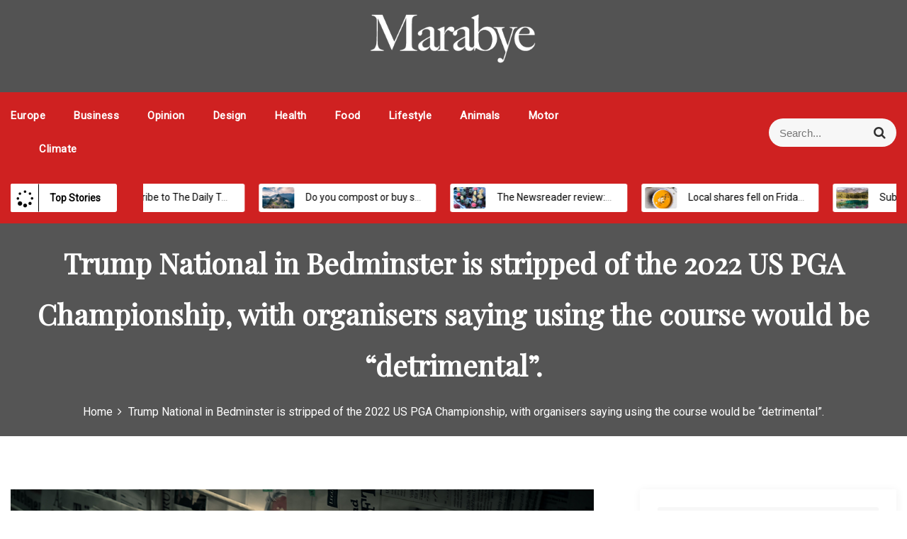

--- FILE ---
content_type: text/html; charset=UTF-8
request_url: https://www.marabye.com/12/1091/
body_size: 11911
content:
<!DOCTYPE html>
<html lang="en-US">
<head>
 	<meta charset="UTF-8">
 	<meta name="viewport" content="width=device-width, initial-scale=1">
	<link rel="profile" href="https://gmpg.org/xfn/11">
 	<title>Trump National in Bedminster is stripped of the 2022 US PGA Championship, with organisers saying using the course would be &#8220;detrimental&#8221;.</title>
<meta name='robots' content='max-image-preview:large' />
<link rel='dns-prefetch' href='//fonts.googleapis.com' />
<link rel="alternate" type="application/rss+xml" title=" &raquo; Feed" href="https://www.marabye.com/feed/" />
<link rel="alternate" type="application/rss+xml" title=" &raquo; Comments Feed" href="https://www.marabye.com/comments/feed/" />
<script type="text/javascript">
window._wpemojiSettings = {"baseUrl":"https:\/\/s.w.org\/images\/core\/emoji\/14.0.0\/72x72\/","ext":".png","svgUrl":"https:\/\/s.w.org\/images\/core\/emoji\/14.0.0\/svg\/","svgExt":".svg","source":{"concatemoji":"https:\/\/www.marabye.com\/wp-includes\/js\/wp-emoji-release.min.js?ver=6.2.2"}};
/*! This file is auto-generated */
!function(e,a,t){var n,r,o,i=a.createElement("canvas"),p=i.getContext&&i.getContext("2d");function s(e,t){p.clearRect(0,0,i.width,i.height),p.fillText(e,0,0);e=i.toDataURL();return p.clearRect(0,0,i.width,i.height),p.fillText(t,0,0),e===i.toDataURL()}function c(e){var t=a.createElement("script");t.src=e,t.defer=t.type="text/javascript",a.getElementsByTagName("head")[0].appendChild(t)}for(o=Array("flag","emoji"),t.supports={everything:!0,everythingExceptFlag:!0},r=0;r<o.length;r++)t.supports[o[r]]=function(e){if(p&&p.fillText)switch(p.textBaseline="top",p.font="600 32px Arial",e){case"flag":return s("\ud83c\udff3\ufe0f\u200d\u26a7\ufe0f","\ud83c\udff3\ufe0f\u200b\u26a7\ufe0f")?!1:!s("\ud83c\uddfa\ud83c\uddf3","\ud83c\uddfa\u200b\ud83c\uddf3")&&!s("\ud83c\udff4\udb40\udc67\udb40\udc62\udb40\udc65\udb40\udc6e\udb40\udc67\udb40\udc7f","\ud83c\udff4\u200b\udb40\udc67\u200b\udb40\udc62\u200b\udb40\udc65\u200b\udb40\udc6e\u200b\udb40\udc67\u200b\udb40\udc7f");case"emoji":return!s("\ud83e\udef1\ud83c\udffb\u200d\ud83e\udef2\ud83c\udfff","\ud83e\udef1\ud83c\udffb\u200b\ud83e\udef2\ud83c\udfff")}return!1}(o[r]),t.supports.everything=t.supports.everything&&t.supports[o[r]],"flag"!==o[r]&&(t.supports.everythingExceptFlag=t.supports.everythingExceptFlag&&t.supports[o[r]]);t.supports.everythingExceptFlag=t.supports.everythingExceptFlag&&!t.supports.flag,t.DOMReady=!1,t.readyCallback=function(){t.DOMReady=!0},t.supports.everything||(n=function(){t.readyCallback()},a.addEventListener?(a.addEventListener("DOMContentLoaded",n,!1),e.addEventListener("load",n,!1)):(e.attachEvent("onload",n),a.attachEvent("onreadystatechange",function(){"complete"===a.readyState&&t.readyCallback()})),(e=t.source||{}).concatemoji?c(e.concatemoji):e.wpemoji&&e.twemoji&&(c(e.twemoji),c(e.wpemoji)))}(window,document,window._wpemojiSettings);
</script>
<style type="text/css">
img.wp-smiley,
img.emoji {
	display: inline !important;
	border: none !important;
	box-shadow: none !important;
	height: 1em !important;
	width: 1em !important;
	margin: 0 0.07em !important;
	vertical-align: -0.1em !important;
	background: none !important;
	padding: 0 !important;
}
</style>
	<link rel='stylesheet' id='wp-block-library-css' href='https://www.marabye.com/wp-includes/css/dist/block-library/style.min.css?ver=6.2.2' type='text/css' media='all' />
<style id='wp-block-library-theme-inline-css' type='text/css'>
.wp-block-audio figcaption{color:#555;font-size:13px;text-align:center}.is-dark-theme .wp-block-audio figcaption{color:hsla(0,0%,100%,.65)}.wp-block-audio{margin:0 0 1em}.wp-block-code{border:1px solid #ccc;border-radius:4px;font-family:Menlo,Consolas,monaco,monospace;padding:.8em 1em}.wp-block-embed figcaption{color:#555;font-size:13px;text-align:center}.is-dark-theme .wp-block-embed figcaption{color:hsla(0,0%,100%,.65)}.wp-block-embed{margin:0 0 1em}.blocks-gallery-caption{color:#555;font-size:13px;text-align:center}.is-dark-theme .blocks-gallery-caption{color:hsla(0,0%,100%,.65)}.wp-block-image figcaption{color:#555;font-size:13px;text-align:center}.is-dark-theme .wp-block-image figcaption{color:hsla(0,0%,100%,.65)}.wp-block-image{margin:0 0 1em}.wp-block-pullquote{border-bottom:4px solid;border-top:4px solid;color:currentColor;margin-bottom:1.75em}.wp-block-pullquote cite,.wp-block-pullquote footer,.wp-block-pullquote__citation{color:currentColor;font-size:.8125em;font-style:normal;text-transform:uppercase}.wp-block-quote{border-left:.25em solid;margin:0 0 1.75em;padding-left:1em}.wp-block-quote cite,.wp-block-quote footer{color:currentColor;font-size:.8125em;font-style:normal;position:relative}.wp-block-quote.has-text-align-right{border-left:none;border-right:.25em solid;padding-left:0;padding-right:1em}.wp-block-quote.has-text-align-center{border:none;padding-left:0}.wp-block-quote.is-large,.wp-block-quote.is-style-large,.wp-block-quote.is-style-plain{border:none}.wp-block-search .wp-block-search__label{font-weight:700}.wp-block-search__button{border:1px solid #ccc;padding:.375em .625em}:where(.wp-block-group.has-background){padding:1.25em 2.375em}.wp-block-separator.has-css-opacity{opacity:.4}.wp-block-separator{border:none;border-bottom:2px solid;margin-left:auto;margin-right:auto}.wp-block-separator.has-alpha-channel-opacity{opacity:1}.wp-block-separator:not(.is-style-wide):not(.is-style-dots){width:100px}.wp-block-separator.has-background:not(.is-style-dots){border-bottom:none;height:1px}.wp-block-separator.has-background:not(.is-style-wide):not(.is-style-dots){height:2px}.wp-block-table{margin:0 0 1em}.wp-block-table td,.wp-block-table th{word-break:normal}.wp-block-table figcaption{color:#555;font-size:13px;text-align:center}.is-dark-theme .wp-block-table figcaption{color:hsla(0,0%,100%,.65)}.wp-block-video figcaption{color:#555;font-size:13px;text-align:center}.is-dark-theme .wp-block-video figcaption{color:hsla(0,0%,100%,.65)}.wp-block-video{margin:0 0 1em}.wp-block-template-part.has-background{margin-bottom:0;margin-top:0;padding:1.25em 2.375em}
</style>
<link rel='stylesheet' id='classic-theme-styles-css' href='https://www.marabye.com/wp-includes/css/classic-themes.min.css?ver=6.2.2' type='text/css' media='all' />
<style id='global-styles-inline-css' type='text/css'>
body{--wp--preset--color--black: #000000;--wp--preset--color--cyan-bluish-gray: #abb8c3;--wp--preset--color--white: #ffffff;--wp--preset--color--pale-pink: #f78da7;--wp--preset--color--vivid-red: #cf2e2e;--wp--preset--color--luminous-vivid-orange: #ff6900;--wp--preset--color--luminous-vivid-amber: #fcb900;--wp--preset--color--light-green-cyan: #7bdcb5;--wp--preset--color--vivid-green-cyan: #00d084;--wp--preset--color--pale-cyan-blue: #8ed1fc;--wp--preset--color--vivid-cyan-blue: #0693e3;--wp--preset--color--vivid-purple: #9b51e0;--wp--preset--gradient--vivid-cyan-blue-to-vivid-purple: linear-gradient(135deg,rgba(6,147,227,1) 0%,rgb(155,81,224) 100%);--wp--preset--gradient--light-green-cyan-to-vivid-green-cyan: linear-gradient(135deg,rgb(122,220,180) 0%,rgb(0,208,130) 100%);--wp--preset--gradient--luminous-vivid-amber-to-luminous-vivid-orange: linear-gradient(135deg,rgba(252,185,0,1) 0%,rgba(255,105,0,1) 100%);--wp--preset--gradient--luminous-vivid-orange-to-vivid-red: linear-gradient(135deg,rgba(255,105,0,1) 0%,rgb(207,46,46) 100%);--wp--preset--gradient--very-light-gray-to-cyan-bluish-gray: linear-gradient(135deg,rgb(238,238,238) 0%,rgb(169,184,195) 100%);--wp--preset--gradient--cool-to-warm-spectrum: linear-gradient(135deg,rgb(74,234,220) 0%,rgb(151,120,209) 20%,rgb(207,42,186) 40%,rgb(238,44,130) 60%,rgb(251,105,98) 80%,rgb(254,248,76) 100%);--wp--preset--gradient--blush-light-purple: linear-gradient(135deg,rgb(255,206,236) 0%,rgb(152,150,240) 100%);--wp--preset--gradient--blush-bordeaux: linear-gradient(135deg,rgb(254,205,165) 0%,rgb(254,45,45) 50%,rgb(107,0,62) 100%);--wp--preset--gradient--luminous-dusk: linear-gradient(135deg,rgb(255,203,112) 0%,rgb(199,81,192) 50%,rgb(65,88,208) 100%);--wp--preset--gradient--pale-ocean: linear-gradient(135deg,rgb(255,245,203) 0%,rgb(182,227,212) 50%,rgb(51,167,181) 100%);--wp--preset--gradient--electric-grass: linear-gradient(135deg,rgb(202,248,128) 0%,rgb(113,206,126) 100%);--wp--preset--gradient--midnight: linear-gradient(135deg,rgb(2,3,129) 0%,rgb(40,116,252) 100%);--wp--preset--duotone--dark-grayscale: url('#wp-duotone-dark-grayscale');--wp--preset--duotone--grayscale: url('#wp-duotone-grayscale');--wp--preset--duotone--purple-yellow: url('#wp-duotone-purple-yellow');--wp--preset--duotone--blue-red: url('#wp-duotone-blue-red');--wp--preset--duotone--midnight: url('#wp-duotone-midnight');--wp--preset--duotone--magenta-yellow: url('#wp-duotone-magenta-yellow');--wp--preset--duotone--purple-green: url('#wp-duotone-purple-green');--wp--preset--duotone--blue-orange: url('#wp-duotone-blue-orange');--wp--preset--font-size--small: 13px;--wp--preset--font-size--medium: 20px;--wp--preset--font-size--large: 36px;--wp--preset--font-size--x-large: 42px;--wp--preset--spacing--20: 0.44rem;--wp--preset--spacing--30: 0.67rem;--wp--preset--spacing--40: 1rem;--wp--preset--spacing--50: 1.5rem;--wp--preset--spacing--60: 2.25rem;--wp--preset--spacing--70: 3.38rem;--wp--preset--spacing--80: 5.06rem;--wp--preset--shadow--natural: 6px 6px 9px rgba(0, 0, 0, 0.2);--wp--preset--shadow--deep: 12px 12px 50px rgba(0, 0, 0, 0.4);--wp--preset--shadow--sharp: 6px 6px 0px rgba(0, 0, 0, 0.2);--wp--preset--shadow--outlined: 6px 6px 0px -3px rgba(255, 255, 255, 1), 6px 6px rgba(0, 0, 0, 1);--wp--preset--shadow--crisp: 6px 6px 0px rgba(0, 0, 0, 1);}:where(.is-layout-flex){gap: 0.5em;}body .is-layout-flow > .alignleft{float: left;margin-inline-start: 0;margin-inline-end: 2em;}body .is-layout-flow > .alignright{float: right;margin-inline-start: 2em;margin-inline-end: 0;}body .is-layout-flow > .aligncenter{margin-left: auto !important;margin-right: auto !important;}body .is-layout-constrained > .alignleft{float: left;margin-inline-start: 0;margin-inline-end: 2em;}body .is-layout-constrained > .alignright{float: right;margin-inline-start: 2em;margin-inline-end: 0;}body .is-layout-constrained > .aligncenter{margin-left: auto !important;margin-right: auto !important;}body .is-layout-constrained > :where(:not(.alignleft):not(.alignright):not(.alignfull)){max-width: var(--wp--style--global--content-size);margin-left: auto !important;margin-right: auto !important;}body .is-layout-constrained > .alignwide{max-width: var(--wp--style--global--wide-size);}body .is-layout-flex{display: flex;}body .is-layout-flex{flex-wrap: wrap;align-items: center;}body .is-layout-flex > *{margin: 0;}:where(.wp-block-columns.is-layout-flex){gap: 2em;}.has-black-color{color: var(--wp--preset--color--black) !important;}.has-cyan-bluish-gray-color{color: var(--wp--preset--color--cyan-bluish-gray) !important;}.has-white-color{color: var(--wp--preset--color--white) !important;}.has-pale-pink-color{color: var(--wp--preset--color--pale-pink) !important;}.has-vivid-red-color{color: var(--wp--preset--color--vivid-red) !important;}.has-luminous-vivid-orange-color{color: var(--wp--preset--color--luminous-vivid-orange) !important;}.has-luminous-vivid-amber-color{color: var(--wp--preset--color--luminous-vivid-amber) !important;}.has-light-green-cyan-color{color: var(--wp--preset--color--light-green-cyan) !important;}.has-vivid-green-cyan-color{color: var(--wp--preset--color--vivid-green-cyan) !important;}.has-pale-cyan-blue-color{color: var(--wp--preset--color--pale-cyan-blue) !important;}.has-vivid-cyan-blue-color{color: var(--wp--preset--color--vivid-cyan-blue) !important;}.has-vivid-purple-color{color: var(--wp--preset--color--vivid-purple) !important;}.has-black-background-color{background-color: var(--wp--preset--color--black) !important;}.has-cyan-bluish-gray-background-color{background-color: var(--wp--preset--color--cyan-bluish-gray) !important;}.has-white-background-color{background-color: var(--wp--preset--color--white) !important;}.has-pale-pink-background-color{background-color: var(--wp--preset--color--pale-pink) !important;}.has-vivid-red-background-color{background-color: var(--wp--preset--color--vivid-red) !important;}.has-luminous-vivid-orange-background-color{background-color: var(--wp--preset--color--luminous-vivid-orange) !important;}.has-luminous-vivid-amber-background-color{background-color: var(--wp--preset--color--luminous-vivid-amber) !important;}.has-light-green-cyan-background-color{background-color: var(--wp--preset--color--light-green-cyan) !important;}.has-vivid-green-cyan-background-color{background-color: var(--wp--preset--color--vivid-green-cyan) !important;}.has-pale-cyan-blue-background-color{background-color: var(--wp--preset--color--pale-cyan-blue) !important;}.has-vivid-cyan-blue-background-color{background-color: var(--wp--preset--color--vivid-cyan-blue) !important;}.has-vivid-purple-background-color{background-color: var(--wp--preset--color--vivid-purple) !important;}.has-black-border-color{border-color: var(--wp--preset--color--black) !important;}.has-cyan-bluish-gray-border-color{border-color: var(--wp--preset--color--cyan-bluish-gray) !important;}.has-white-border-color{border-color: var(--wp--preset--color--white) !important;}.has-pale-pink-border-color{border-color: var(--wp--preset--color--pale-pink) !important;}.has-vivid-red-border-color{border-color: var(--wp--preset--color--vivid-red) !important;}.has-luminous-vivid-orange-border-color{border-color: var(--wp--preset--color--luminous-vivid-orange) !important;}.has-luminous-vivid-amber-border-color{border-color: var(--wp--preset--color--luminous-vivid-amber) !important;}.has-light-green-cyan-border-color{border-color: var(--wp--preset--color--light-green-cyan) !important;}.has-vivid-green-cyan-border-color{border-color: var(--wp--preset--color--vivid-green-cyan) !important;}.has-pale-cyan-blue-border-color{border-color: var(--wp--preset--color--pale-cyan-blue) !important;}.has-vivid-cyan-blue-border-color{border-color: var(--wp--preset--color--vivid-cyan-blue) !important;}.has-vivid-purple-border-color{border-color: var(--wp--preset--color--vivid-purple) !important;}.has-vivid-cyan-blue-to-vivid-purple-gradient-background{background: var(--wp--preset--gradient--vivid-cyan-blue-to-vivid-purple) !important;}.has-light-green-cyan-to-vivid-green-cyan-gradient-background{background: var(--wp--preset--gradient--light-green-cyan-to-vivid-green-cyan) !important;}.has-luminous-vivid-amber-to-luminous-vivid-orange-gradient-background{background: var(--wp--preset--gradient--luminous-vivid-amber-to-luminous-vivid-orange) !important;}.has-luminous-vivid-orange-to-vivid-red-gradient-background{background: var(--wp--preset--gradient--luminous-vivid-orange-to-vivid-red) !important;}.has-very-light-gray-to-cyan-bluish-gray-gradient-background{background: var(--wp--preset--gradient--very-light-gray-to-cyan-bluish-gray) !important;}.has-cool-to-warm-spectrum-gradient-background{background: var(--wp--preset--gradient--cool-to-warm-spectrum) !important;}.has-blush-light-purple-gradient-background{background: var(--wp--preset--gradient--blush-light-purple) !important;}.has-blush-bordeaux-gradient-background{background: var(--wp--preset--gradient--blush-bordeaux) !important;}.has-luminous-dusk-gradient-background{background: var(--wp--preset--gradient--luminous-dusk) !important;}.has-pale-ocean-gradient-background{background: var(--wp--preset--gradient--pale-ocean) !important;}.has-electric-grass-gradient-background{background: var(--wp--preset--gradient--electric-grass) !important;}.has-midnight-gradient-background{background: var(--wp--preset--gradient--midnight) !important;}.has-small-font-size{font-size: var(--wp--preset--font-size--small) !important;}.has-medium-font-size{font-size: var(--wp--preset--font-size--medium) !important;}.has-large-font-size{font-size: var(--wp--preset--font-size--large) !important;}.has-x-large-font-size{font-size: var(--wp--preset--font-size--x-large) !important;}
.wp-block-navigation a:where(:not(.wp-element-button)){color: inherit;}
:where(.wp-block-columns.is-layout-flex){gap: 2em;}
.wp-block-pullquote{font-size: 1.5em;line-height: 1.6;}
</style>
<link rel='stylesheet' id='main-style-css' href='https://www.marabye.com/wp-content/themes/suit-press/style.css' type='text/css' media='all' />
<link rel='stylesheet' id='bootstrap-css' href='https://www.marabye.com/wp-content/themes/suit-press/assets/css/vendor/bootstrap/bootstrap.css?ver=4.3.1' type='text/css' media='all' />
<link rel='stylesheet' id='font-awesome-css' href='https://www.marabye.com/wp-content/themes/suit-press/assets/css/vendor/font-awesome/css/font-awesome.css?ver=4.7.0' type='text/css' media='all' />
<link rel='stylesheet' id='google-font-css' href='//fonts.googleapis.com/css?family=Roboto|Playfair+Display|Muli:200,300,400,500,600,700,800,900' type='text/css' media='all' />
<link rel='stylesheet' id='block-style-css' href='https://www.marabye.com/wp-content/themes/suit-press/assets/css/blocks.css' type='text/css' media='all' />
<link rel='stylesheet' id='theme-style-css' href='https://www.marabye.com/wp-content/themes/suit-press/assets/css/main.css' type='text/css' media='all' />
<link rel='stylesheet' id='slick-css' href='https://www.marabye.com/wp-content/themes/suit-press/assets/css/vendor/slick.css' type='text/css' media='all' />
<script type='text/javascript' src='https://www.marabye.com/wp-includes/js/jquery/jquery.min.js?ver=3.6.4' id='jquery-core-js'></script>
<script type='text/javascript' src='https://www.marabye.com/wp-includes/js/jquery/jquery-migrate.min.js?ver=3.4.0' id='jquery-migrate-js'></script>
<script type='text/javascript' id='spbc_cookie-js-extra'>
/* <![CDATA[ */
var spbcPublic = {"_ajax_nonce":"bda11c1437","_rest_nonce":"b52c8d5372","_ajax_url":"\/wp-admin\/admin-ajax.php","_rest_url":"https:\/\/www.marabye.com\/wp-json\/","data__set_cookies":"1","data__set_cookies__alt_sessions_type":"1"};
/* ]]> */
</script>
<script type='text/javascript' src='https://www.marabye.com/wp-content/plugins/security-malware-firewall/js/spbc-cookie.min.js?ver=2.114' id='spbc_cookie-js'></script>
<link rel="https://api.w.org/" href="https://www.marabye.com/wp-json/" /><link rel="alternate" type="application/json" href="https://www.marabye.com/wp-json/wp/v2/posts/1091" /><link rel="EditURI" type="application/rsd+xml" title="RSD" href="https://www.marabye.com/xmlrpc.php?rsd" />
<link rel="wlwmanifest" type="application/wlwmanifest+xml" href="https://www.marabye.com/wp-includes/wlwmanifest.xml" />
<meta name="generator" content="WordPress 6.2.2" />
<link rel="canonical" href="https://www.marabye.com/12/1091/" />
<link rel='shortlink' href='https://www.marabye.com/?p=1091' />
<link rel="alternate" type="application/json+oembed" href="https://www.marabye.com/wp-json/oembed/1.0/embed?url=https%3A%2F%2Fwww.marabye.com%2F12%2F1091%2F" />
<link rel="alternate" type="text/xml+oembed" href="https://www.marabye.com/wp-json/oembed/1.0/embed?url=https%3A%2F%2Fwww.marabye.com%2F12%2F1091%2F&#038;format=xml" />
<style type="text/css">.recentcomments a{display:inline !important;padding:0 !important;margin:0 !important;}</style>			<style type="text/css" media="all" id="suitpress-styles">

				.suitpress-feature-news-wrapper article:after{
					background: linear-gradient(to bottom, ,  );
				}
				.container{
					max-width: 1400px !important;				}
			.pagination .nav-links > *.current, ::selection, .suitpress-main-menu > ul > li > a:after, .suitpress-btn-primary, #infinite-handle span, ul.wc-block-grid__products li.wc-block-grid__product button, ul.wc-block-grid__products li.wc-block-grid__product .wp-block-button__link, ul.wc-block-grid__products li.wc-block-grid__product button:hover, ul.wc-block-grid__products li.wc-block-grid__product .wp-block-button__link:hover, ul.wc-block-grid__products li.wc-block-grid__product .wc-block-grid__product-onsale, .woocommerce ul.products li.product .button, .woocommerce ul.products li.product .added_to_cart.wc-forward,
				.woocommerce ul.products li.product .onsale, .single-product .product .onsale, .single-product .product .entry-summary button.button, .woocommerce-cart .woocommerce .cart-collaterals .cart_totals a.checkout-button.button.alt.wc-forward,  .woocommerce-cart .woocommerce form.woocommerce-cart-form table button.button, form.woocommerce-checkout div#order_review #payment button#place_order, .woocommerce .widget_price_filter .ui-slider .ui-slider-range, .woocommerce .widget_price_filter .ui-slider .ui-slider-handle, .widget.woocommerce.widget_price_filter .price_slider_amount .button, .widget .woocommerce-product-search button, .woocommerce ul.products li.product-category.product h2, a.cart-icon span, #site-navigation li.menu-item:before, div#mr-mobile-menu li.menu-item:before, .suitpress-main-menu > ul > li.home, .post-categories li a, .suitpress-view-more, .suitpress-tabbed-widget ul li.active, .suitpress-tabbed-widget ul li:hover, .widget_tag_cloud .tagcloud a:hover, .suitpress-arrow{
					background-color: #cf2121 ;				}
			#infinite-handle span, .date-n-cat-wrapper a:hover, .date-n-cat-wrapper .post-categories li a:hover, .suitpress-post .post-title a:hover,.suitpress-related-post-content:hover h3, .suitpress-feature-news-inner article:hover .suitpress-feature-news-content .suitpress-news-title a, .suitpress-main-menu > ul > li > a:hover, .suitpress-trending-news .marquee-wrapper ul .js-marquee li a:hover, .footer-bottom-section a, span#suitpress-copyright a, .post-content-wrap > p a, #secondary .widget a:hover, #secondary .widget ul li a:hover, #secondary .suitpress-post-slider-widget-inner > article .suitpress-news-title a:hover{
					color: #cf2121 ;				}
			.product-with-slider .suitpress-arrow svg, .product-with-slider .suitpress-arrow svg:hover{
					fill: #cf2121 ;				}
			.post-content-wrap, .suitpress-post .entry-content-stat + a:hover, .suitpress-post .suitpress-comments a:hover, .suitpress-bottom-header-wrapper .suitpress-header-icons .suitpress-search-icon, .pagination .nav-links > *, ul.wc-block-grid__products li.wc-block-grid__product del span.woocommerce-Price-amount.amount, .woocommerce ul.products li.product a.woocommerce-LoopProduct-link del span.woocommerce-Price-amount.amount, ul.wc-block-grid__products li.wc-block-grid__product del, .woocommerce ul.products li.product .star-rating, ul.wc-block-grid__products li.wc-block-grid__product .wc-block-grid__product-title a:hover, .single-product .product .entry-summary .product_meta > span a, .single-product .stars a, .single-product .star-rating span::before, .wc-block-grid__product-rating .wc-block-grid__product-rating__stars span:before, .single-product .product .entry-summary .star-rating span::before, .single-product .product .entry-summary a.woocommerce-review-link, .woocommerce .star-rating, .woocommerce del, li.wc-layered-nav-rating a, .woocommerce ul.products li.product-category.product h2 mark.count, a.cart-icon, a.cart-icon:visited, .widget .suitpress-recent-posts-wrapper > ul > li > div h3:hover, .suitpress-post-slider-widget-inner > article .suitpress-news-title a:hover{
					color: #cf2121 ;				}
			.pagination .nav-links > *, .suitpress-post.sticky, header#masthead{
					border-color: #cf2121 ;				}
			.suitpress-topbar-wrapper{
									}
			.suitpress-bottom-header-wrapper:after {
					background-color: rgba(10,10,10,0.7);				}
			.site-branding .site-title, .site-branding .site-description, .site-title a{
					font-family: Muli, sans-serif;				}
			body{
					font-family: Roboto, sans-serif;				}
			h1, h2, h3, h4, h5, h6, h1 a, h2 a, h3 a, h4 a, h5 a, h6 a{
					font-family: Playfair Display, sans-serif;				}
			body, body p, body div, .woocommerce-Tabs-panel, div#tab-description, .woocommerce-tabs.wc-tabs-wrapper{
					color: #747474;				}
			.suitpress-main-menu>ul>li>a, #primary-menu>ul>li>a{
					color: #ffffff!important;				}
			.suitpress-main-menu-wrapper,  .suitpress-main-menu > ul li ul, #primary-menu > ul li ul{
					background: #cf2121;				}
			body a, body a:visited{
					color: #145fa0;				}
			body a:hover{
					color: #737373;				}
			#secondary .widget-title{
					color: #000000;				}
			#secondary .widget, #secondary .widget a, #secondary .widget ul li a{
					color: #282835;				}
			.footer-widget .widget-title{
					color: #fff;				}
			.footer-top-section .footer-widget:after{
					background-color: #121026;				}
			.footer-bottom-section{
					background-color: #090818;				}
			.footer-widget, .footer-widget p, .footer-widget span, .footer-widget ul li a,  #calendar_wrap #wp-calendar th, #calendar_wrap td, #calendar_wrap caption, #calendar_wrap td a,  .footer-widget ul li{
					color: #a8a8a8;				}
			.footer-bottom-section span, .footer-bottom-section .credit-link{
					color: #ffffff;				}
			.suitpress-inner-banner-wrapper:after{
					background-color: rgba(10,10,10,0.68);				}
			.suitpress-inner-banner-wrapper .suitpress-inner-banner .entry-title{
					color: #ffffff;				}
			.wrap-breadcrumb ul.trail-items li a:after{
					content: "\f105";				}
			.wrap-breadcrumb ul li a, .wrap-breadcrumb ul li span, .taxonomy-description p{
					color: #ffffff;				}
			.suitpress-top-tag-section{
					background: #0a0808;				}
			.suitpress-trending-news{
					background: #cf2121;				}
			.suitpress-top-tag-section .top-tags-wrapper span, .suitpress-top-tag-section .time-wrapper, .suitpress-top-tag-section .suitpress-digital-clock-wrapper, .suitpress-top-tag-section #suitpress-digital-clock{
					color: #ffffff;				}
			body, .footer-bottom-section a, .footer-bottom-section span{
					font-size: 14px;				}
			.suitpress-post .post-title a{
					font-size: 18px;				}
			.suitpress-main-menu > ul > li > a{
					font-size: 15px;				}
			.footer-widget .widget-title, #secondary .widget-title, .suitpress-widget-title{
					font-size: 28px;				}
			.footer-widget, .footer-widget p, .footer-widget span, .footer-widget ul li a, #secondary, #secondary li , #secondary li a, #secondary p, .suitpress-content{
					font-size: 14px;				}
			.suitpress-inner-banner-wrapper .suitpress-inner-banner .entry-title{
					font-size: 40px;				}
			.suitpress-inner-banner-wrapper{
					min-height: 300px;				}
			.wrap-breadcrumb ul li a, .wrap-breadcrumb ul li span, .wrap-breadcrumb ul.trail-items li a:after{
					font-size: 16px;				}
			.site-branding .site-title{
					font-size: 42px;				}
			.site-branding .site-description{
					font-size: 14px;				}
			.site-branding img{
					max-width: 250px !important;				}
			
				@media (max-width: 992px) {
					body, .footer-bottom-section a, .footer-bottom-section span{
					font-size: 14px;				}
			.suitpress-post .post-title a{
					font-size: 18px;				}
			.suitpress-main-menu > ul > li > a{
					font-size: 15px;				}
			.footer-widget .widget-title, #secondary .widget-title, .suitpress-widget-title{
					font-size: 28px;				}
			.footer-widget, .footer-widget p, .footer-widget span, .footer-widget ul li a, #secondary, #secondary li , #secondary li a, #secondary p, .suitpress-content{
					font-size: 14px;				}
			.suitpress-inner-banner-wrapper .suitpress-inner-banner .entry-title{
					font-size: 32px;				}
			.suitpress-inner-banner-wrapper{
					min-height: 300px;				}
			.wrap-breadcrumb ul li a, .wrap-breadcrumb ul li span, .wrap-breadcrumb ul.trail-items li a:after{
					font-size: 16px;				}
			.site-branding .site-title{
					font-size: 42px;				}
			.site-branding .site-description{
					font-size: 14px;				}
			.site-branding img{
					max-width: 200px !important;				}
							}

				@media (max-width: 767px) {
					body, .footer-bottom-section a, .footer-bottom-section span{
					font-size: 14px;				}
			.suitpress-post .post-title a{
					font-size: 18px;				}
			.suitpress-main-menu > ul > li > a{
					font-size: 15px;				}
			.footer-widget .widget-title, #secondary .widget-title, .suitpress-widget-title{
					font-size: 28px;				}
			.footer-widget, .footer-widget p, .footer-widget span, .footer-widget ul li a, #secondary, #secondary li , #secondary li a, #secondary p, .suitpress-content{
					font-size: 14px;				}
			.suitpress-inner-banner-wrapper .suitpress-inner-banner .entry-title{
					font-size: 32px;				}
			.suitpress-inner-banner-wrapper{
					min-height: 300px;				}
			.wrap-breadcrumb ul li a, .wrap-breadcrumb ul li span, .wrap-breadcrumb ul.trail-items li a:after{
					font-size: 16px;				}
			.site-branding .site-title{
					font-size: 42px;				}
			.site-branding .site-description{
					font-size: 14px;				}
			.site-branding img{
					max-width: 200px !important;				}
							}
			</style>
			</head>
<body data-rsssl=1 itemtype='https://schema.org/Blog' itemscope='itemscope' class="post-template-default single single-post postid-1091 single-format-standard wp-custom-logo suitpress-right-sidebar suitpress-site-identity-center" >
<svg xmlns="http://www.w3.org/2000/svg" viewBox="0 0 0 0" width="0" height="0" focusable="false" role="none" style="visibility: hidden; position: absolute; left: -9999px; overflow: hidden;" ><defs><filter id="wp-duotone-dark-grayscale"><feColorMatrix color-interpolation-filters="sRGB" type="matrix" values=" .299 .587 .114 0 0 .299 .587 .114 0 0 .299 .587 .114 0 0 .299 .587 .114 0 0 " /><feComponentTransfer color-interpolation-filters="sRGB" ><feFuncR type="table" tableValues="0 0.49803921568627" /><feFuncG type="table" tableValues="0 0.49803921568627" /><feFuncB type="table" tableValues="0 0.49803921568627" /><feFuncA type="table" tableValues="1 1" /></feComponentTransfer><feComposite in2="SourceGraphic" operator="in" /></filter></defs></svg><svg xmlns="http://www.w3.org/2000/svg" viewBox="0 0 0 0" width="0" height="0" focusable="false" role="none" style="visibility: hidden; position: absolute; left: -9999px; overflow: hidden;" ><defs><filter id="wp-duotone-grayscale"><feColorMatrix color-interpolation-filters="sRGB" type="matrix" values=" .299 .587 .114 0 0 .299 .587 .114 0 0 .299 .587 .114 0 0 .299 .587 .114 0 0 " /><feComponentTransfer color-interpolation-filters="sRGB" ><feFuncR type="table" tableValues="0 1" /><feFuncG type="table" tableValues="0 1" /><feFuncB type="table" tableValues="0 1" /><feFuncA type="table" tableValues="1 1" /></feComponentTransfer><feComposite in2="SourceGraphic" operator="in" /></filter></defs></svg><svg xmlns="http://www.w3.org/2000/svg" viewBox="0 0 0 0" width="0" height="0" focusable="false" role="none" style="visibility: hidden; position: absolute; left: -9999px; overflow: hidden;" ><defs><filter id="wp-duotone-purple-yellow"><feColorMatrix color-interpolation-filters="sRGB" type="matrix" values=" .299 .587 .114 0 0 .299 .587 .114 0 0 .299 .587 .114 0 0 .299 .587 .114 0 0 " /><feComponentTransfer color-interpolation-filters="sRGB" ><feFuncR type="table" tableValues="0.54901960784314 0.98823529411765" /><feFuncG type="table" tableValues="0 1" /><feFuncB type="table" tableValues="0.71764705882353 0.25490196078431" /><feFuncA type="table" tableValues="1 1" /></feComponentTransfer><feComposite in2="SourceGraphic" operator="in" /></filter></defs></svg><svg xmlns="http://www.w3.org/2000/svg" viewBox="0 0 0 0" width="0" height="0" focusable="false" role="none" style="visibility: hidden; position: absolute; left: -9999px; overflow: hidden;" ><defs><filter id="wp-duotone-blue-red"><feColorMatrix color-interpolation-filters="sRGB" type="matrix" values=" .299 .587 .114 0 0 .299 .587 .114 0 0 .299 .587 .114 0 0 .299 .587 .114 0 0 " /><feComponentTransfer color-interpolation-filters="sRGB" ><feFuncR type="table" tableValues="0 1" /><feFuncG type="table" tableValues="0 0.27843137254902" /><feFuncB type="table" tableValues="0.5921568627451 0.27843137254902" /><feFuncA type="table" tableValues="1 1" /></feComponentTransfer><feComposite in2="SourceGraphic" operator="in" /></filter></defs></svg><svg xmlns="http://www.w3.org/2000/svg" viewBox="0 0 0 0" width="0" height="0" focusable="false" role="none" style="visibility: hidden; position: absolute; left: -9999px; overflow: hidden;" ><defs><filter id="wp-duotone-midnight"><feColorMatrix color-interpolation-filters="sRGB" type="matrix" values=" .299 .587 .114 0 0 .299 .587 .114 0 0 .299 .587 .114 0 0 .299 .587 .114 0 0 " /><feComponentTransfer color-interpolation-filters="sRGB" ><feFuncR type="table" tableValues="0 0" /><feFuncG type="table" tableValues="0 0.64705882352941" /><feFuncB type="table" tableValues="0 1" /><feFuncA type="table" tableValues="1 1" /></feComponentTransfer><feComposite in2="SourceGraphic" operator="in" /></filter></defs></svg><svg xmlns="http://www.w3.org/2000/svg" viewBox="0 0 0 0" width="0" height="0" focusable="false" role="none" style="visibility: hidden; position: absolute; left: -9999px; overflow: hidden;" ><defs><filter id="wp-duotone-magenta-yellow"><feColorMatrix color-interpolation-filters="sRGB" type="matrix" values=" .299 .587 .114 0 0 .299 .587 .114 0 0 .299 .587 .114 0 0 .299 .587 .114 0 0 " /><feComponentTransfer color-interpolation-filters="sRGB" ><feFuncR type="table" tableValues="0.78039215686275 1" /><feFuncG type="table" tableValues="0 0.94901960784314" /><feFuncB type="table" tableValues="0.35294117647059 0.47058823529412" /><feFuncA type="table" tableValues="1 1" /></feComponentTransfer><feComposite in2="SourceGraphic" operator="in" /></filter></defs></svg><svg xmlns="http://www.w3.org/2000/svg" viewBox="0 0 0 0" width="0" height="0" focusable="false" role="none" style="visibility: hidden; position: absolute; left: -9999px; overflow: hidden;" ><defs><filter id="wp-duotone-purple-green"><feColorMatrix color-interpolation-filters="sRGB" type="matrix" values=" .299 .587 .114 0 0 .299 .587 .114 0 0 .299 .587 .114 0 0 .299 .587 .114 0 0 " /><feComponentTransfer color-interpolation-filters="sRGB" ><feFuncR type="table" tableValues="0.65098039215686 0.40392156862745" /><feFuncG type="table" tableValues="0 1" /><feFuncB type="table" tableValues="0.44705882352941 0.4" /><feFuncA type="table" tableValues="1 1" /></feComponentTransfer><feComposite in2="SourceGraphic" operator="in" /></filter></defs></svg><svg xmlns="http://www.w3.org/2000/svg" viewBox="0 0 0 0" width="0" height="0" focusable="false" role="none" style="visibility: hidden; position: absolute; left: -9999px; overflow: hidden;" ><defs><filter id="wp-duotone-blue-orange"><feColorMatrix color-interpolation-filters="sRGB" type="matrix" values=" .299 .587 .114 0 0 .299 .587 .114 0 0 .299 .587 .114 0 0 .299 .587 .114 0 0 " /><feComponentTransfer color-interpolation-filters="sRGB" ><feFuncR type="table" tableValues="0.098039215686275 1" /><feFuncG type="table" tableValues="0 0.66274509803922" /><feFuncB type="table" tableValues="0.84705882352941 0.41960784313725" /><feFuncA type="table" tableValues="1 1" /></feComponentTransfer><feComposite in2="SourceGraphic" operator="in" /></filter></defs></svg>			<a class="skip-link screen-reader-text" href="#content">
				Skip to content			</a>
							<div id="loader-wrapper">
				    <div id="loader"></div>
				</div>
						<header id="masthead" itemtype='https://schema.org/WPHeader' itemscope='itemscope' role='banner'  class="suitpress-site-header">
			<div class="suitpress-bottom-header-wrapper"  >
	<div class="container"> 		
		<section class="suitpress-bottom-header">			
			<div class="site-branding">
				<div>
					<a href="https://www.marabye.com/" class="custom-logo-link" rel="home"><img width="331" height="106" src="https://www.marabye.com/wp-content/uploads/2020/11/logotiposVC.png" class="custom-logo" alt="" decoding="async" /></a>					<div>
													<p class="site-title"><a href="https://www.marabye.com/" rel="home"></a></p>
												</div>
				</div>
			</div>
				 
		</section>		
	</div>
</div>
<div class="suitpress-main-menu-wrapper">
	<div class="container">				
		<div class="suitpress-navigation-n-options">

			<nav id="site-navigation" class="suitpress-main-menu"><ul id="primary-menu" class="navigation clearfix"><li id="menu-item-123" class="menu-item menu-item-type-taxonomy menu-item-object-category menu-item-123"><a href="https://www.marabye.com/category/europe/">Europe</a></li>
<li id="menu-item-114" class="menu-item menu-item-type-taxonomy menu-item-object-category menu-item-114"><a href="https://www.marabye.com/category/business/">Business</a></li>
<li id="menu-item-115" class="menu-item menu-item-type-taxonomy menu-item-object-category current-post-ancestor current-menu-parent current-post-parent menu-item-115"><a href="https://www.marabye.com/category/opinion/">Opinion</a></li>
<li id="menu-item-120" class="menu-item menu-item-type-taxonomy menu-item-object-category menu-item-120"><a href="https://www.marabye.com/category/design/">Design</a></li>
<li id="menu-item-122" class="menu-item menu-item-type-taxonomy menu-item-object-category menu-item-122"><a href="https://www.marabye.com/category/health/">Health</a></li>
<li id="menu-item-121" class="menu-item menu-item-type-taxonomy menu-item-object-category menu-item-121"><a href="https://www.marabye.com/category/food/">Food</a></li>
<li id="menu-item-116" class="menu-item menu-item-type-taxonomy menu-item-object-category menu-item-116"><a href="https://www.marabye.com/category/lifestyle/">Lifestyle</a></li>
<li id="menu-item-119" class="menu-item menu-item-type-taxonomy menu-item-object-category menu-item-119"><a href="https://www.marabye.com/category/animals/">Animals</a></li>
<li id="menu-item-118" class="menu-item menu-item-type-taxonomy menu-item-object-category menu-item-118"><a href="https://www.marabye.com/category/motor/">Motor</a></li>
<li id="menu-item-117" class="menu-item menu-item-type-taxonomy menu-item-object-category menu-item-117"><a href="https://www.marabye.com/category/climate/">Climate</a></li>
</ul></nav>			
					<button class="menu-toggler" id="menu-icon">
			<span></span>
			<span></span>
			<span></span>
			<span></span>
		</button>
				<div class="suitpress-menu-search">
				<form role="search" method="get" class="search-form" action="https://www.marabye.com/">	
	<label>
		<span class="screen-reader-text">Search for:</span>
		<input 
			type="search" 
			class="search-field" 
			placeholder="Search..." 
	    	value="" 
	    	name="s"
    	/>
	</label>
	<button type="submit" class="search-submit">
		<span class="screen-reader-text">
			Search			
		</span>
		<i class="fa fa-search"></i>
	</button>
</form>			</div>	
		</div>	
	</div>		
</div>
<!-- nav bar section end -->			</header>
			<div class="suitpress-trending-news">
	<div class="container marquee-wrapper">
		<span class="top-stories">
			<div><i class="fa fa-spinner fa-pulse"></i></div>
			Top Stories				
		</span>
					<ul>
									<li><a href="https://www.marabye.com/12/4873/">
													<img src=" https://www.marabye.com/wp-content/uploads/2020/11/nature_7.jpg ">
						Subscribe to The Daily Telegraph to get unrestricted digital access, home paper delivery, Apps for iPad and Android, member only +Rewards and much more&#8230;					</a></li>	
									<li><a href="https://www.marabye.com/12/4872/">
													<img src=" https://www.marabye.com/wp-content/uploads/2020/11/latin_america_2.jpg ">
						Do you compost or buy second hand?					</a></li>	
									<li><a href="https://www.marabye.com/12/4871/">
													<img src=" https://www.marabye.com/wp-content/uploads/2020/11/garden_1.jpg ">
						The Newsreader review: Exhilirating Australian prestige drama					</a></li>	
									<li><a href="https://www.marabye.com/12/4870/">
													<img src=" https://www.marabye.com/wp-content/uploads/2020/11/food_7.jpg ">
						Local shares fell on Friday as investors make last-minute adjustments to their portfolios ahead of the main index’s rebalancing, while unease over rising infections grows.					</a></li>	
							</ul>
				
	</div>​
</div><div class="banner-content-center suitpress-inner-banner-wrapper" style="background-image: url(  )"> 
	<div class="container">
					<div class="suitpress-inner-banner">
				<header class="entry-header">
					<h1 class="entry-title">Trump National in Bedminster is stripped of the 2022 US PGA Championship, with organisers saying using the course would be &#8220;detrimental&#8221;.</h1>				</header><!-- .entry-header -->
			</div>			
					    <div id="suitpress-breadcrumb" class="wrapper wrap-breadcrumb">
			    	<div role="navigation" aria-label="Breadcrumbs" class="breadcrumb-trail breadcrumbs" itemprop="breadcrumb"><ul class="trail-items" itemscope itemtype="http://schema.org/BreadcrumbList"><meta name="numberOfItems" content="2" /><meta name="itemListOrder" content="Ascending" /><li itemprop="itemListElement" itemscope itemtype="http://schema.org/ListItem" class="trail-item trail-begin"><a href="https://www.marabye.com/" rel="home" itemprop="item"><span itemprop="name">Home</span></a><meta itemprop="position" content="1" /></li><li itemprop="itemListElement" itemscope itemtype="http://schema.org/ListItem" class="trail-item trail-end"><span itemprop="item"><span itemprop="name">Trump National in Bedminster is stripped of the 2022 US PGA Championship, with organisers saying using the course would be &#8220;detrimental&#8221;.</span></span><meta itemprop="position" content="2" /></li></ul></div>				</div><!-- #breadcrumb -->
			    	</div>
</div>
<div id="content" class="container">
	<div class="row">
		<div class="col-lg-8 content-order">
			<div id="primary" class="content-area">	
				<main id="main" class="post-main-content" role="main">
												<article itemtype='https://schema.org/CreativeWork' itemscope='itemscope' 
								id="post-1091" class="post-1091 post type-post status-publish format-standard has-post-thumbnail hentry category-opinion" >
								<div class="entry-content">								
									<img width="1000" height="750" src="https://www.marabye.com/wp-content/uploads/2020/11/news.jpg" class="attachment-full size-full wp-post-image" alt="" decoding="async" /><div class="post-content"><p>Trump National hosted the 2017 US Women&#8217;s Open<br />
Trump National in Bedminster has been stripped of the US PGA Championship in 2022 as its organisers felt using the course as host would be &#8220;detrimental&#8221;.<br />
The PGA of America voted to terminate the agreement on Sunday.<br />
President Donald Trump has been accused by Democrats and some Republicans of encouraging last Wednesday&#8217;s riot in Congress, in which five people died.<br />
A representative for the Trump Organization said they were &#8220;incredibly disappointed&#8221; with the decision.<br />
&#8220;It has become clear that conducting the PGA Championship at Trump Bedminster would be detrimental to the PGA of America brand and would put at risk the PGA&#8217;s ability to deliver our many programmes and sustain the longevity of our mission,&#8221; said PGA of America President Jim Richerson.<br />
&#8220;It was a decision made to ensure the PGA of America and PGA professionals can continue to lead and grow our game for decades to come.&#8221;<br />
The course in New Jersey, one of 17 courses around the world owned by Mr Trump, was due to host the major in May 2022.<br />
Another of his properties, Turnberry in Ayrshire, Scotland, has not been selected to host an Open Championship by the R&amp;A since Mr Trump bought the resort in 2014.<br />
The PGA of America is now searching for a replacement host for one of the game&#8217;s biggest four men&#8217;s individual events.<br />
&#8220;We have had a beautiful partnership with the PGA of America,&#8221; Trump&#8217;s representative added.<br />
&#8220;This is a breach of a binding contract and they have no right to terminate the agreement.&#8221;<br />
US House Speaker Nancy Pelosi has shared with lawmakers plans to remove President Trump from office before starting an impeachment process, following the riots in the US Capitol building.</p>
</div>
			<div class="entry-meta 
			single"
		>
			<div class="author-image">
						<a class="url fn n" href="https://www.marabye.com/author/marabye/">
								<img src="https://secure.gravatar.com/avatar/09f9437f0b9ae74a57696f45fc37afba?s=40&amp;d=mm&amp;r=g">
						</a>
					</div>							<div class="author-info">
					<span class="posted-on">
						On 
						<a href="https://www.marabye.com/date/2021/01/11/" rel="bookmark">
							<time class="entry-date published" datetime="2021-01-11T12:03:24+00:00"></time>
						</a>
					</span><span class="author-text">
						By 
					</span>
					<a class="url fn n" href="https://www.marabye.com/author/marabye/">
						<span class="author">
							marabye
						</span>
					</a>				</div>
					</div>
							<ul class="post-categories">
													<li>
																<a href="https://www.marabye.com/category/opinion/"  >
									Opinion								</a>
							</li>
											</ul>					
					
	
	<nav class="navigation post-navigation" aria-label="Posts">
		<h2 class="screen-reader-text">Post navigation</h2>
		<div class="nav-links"><div class="nav-previous"><a href="https://www.marabye.com/12/1090/" rel="prev"><span class="screen-reader-text">Previous Post</span><span class="nav-title">House will first try to force Mike Pence to oust president by invoking 25th amendment and then move forward with impeachment</span></a></div><div class="nav-next"><a href="https://www.marabye.com/12/1092/" rel="next"><span class="screen-reader-text">Next Post</span><span class="nav-title">One year ago, China announced the first death from a new virus in Wuhan. 12 months later, Covid-19 has claimed 1.9 million lives in an unrelenting march across the world.</span></a></div></div>
	</nav>								</div><!-- .entry-content -->
							</article><!-- #post-1091 -->
										</main>
			</div>
		</div>
					<div class="col-md-4 col-lg-4 sidebar-order">
					<aside id="secondary" class="widget-area">
		<section id="search-2" class="widget widget_search"><form role="search" method="get" class="search-form" action="https://www.marabye.com/">	
	<label>
		<span class="screen-reader-text">Search for:</span>
		<input 
			type="search" 
			class="search-field" 
			placeholder="Search..." 
	    	value="" 
	    	name="s"
    	/>
	</label>
	<button type="submit" class="search-submit">
		<span class="screen-reader-text">
			Search			
		</span>
		<i class="fa fa-search"></i>
	</button>
</form></section>
		<section id="recent-posts-2" class="widget widget_recent_entries">
		<h2 class="widget-title">Recent Posts</h2>
		<ul>
											<li>
					<a href="https://www.marabye.com/12/4873/">Subscribe to The Daily Telegraph to get unrestricted digital access, home paper delivery, Apps for iPad and Android, member only +Rewards and much more&#8230;</a>
									</li>
											<li>
					<a href="https://www.marabye.com/12/4872/">Do you compost or buy second hand?</a>
									</li>
											<li>
					<a href="https://www.marabye.com/12/4871/">The Newsreader review: Exhilirating Australian prestige drama</a>
									</li>
											<li>
					<a href="https://www.marabye.com/12/4870/">Local shares fell on Friday as investors make last-minute adjustments to their portfolios ahead of the main index’s rebalancing, while unease over rising infections grows.</a>
									</li>
											<li>
					<a href="https://www.marabye.com/12/4869/">(no title)</a>
									</li>
					</ul>

		</section><section id="recent-comments-2" class="widget widget_recent_comments"><h2 class="widget-title">Recent Comments</h2><ul id="recentcomments"><li class="recentcomments"><span class="comment-author-link"><a href="https://wordpress.org/" class="url" rel="ugc external nofollow">A WordPress Commenter</a></span> on <a href="https://www.marabye.com/17/1/#comment-1">Hello world!</a></li></ul></section>	</aside><!-- #secondary -->
			</div>
			</div>
</div>

		<div class="suitpress-related-post">
		<div class="container">
			<h2>You may also like</h2>
			<div class="row">
									<div class="col-12 col-md-3">
						<div class="suitpress-related-post-content">
							<a href="https://www.marabye.com/12/4843/">
																	<img src="https://www.marabye.com/wp-content/uploads/2020/11/neon.jpg">
											
								<div class="suitpress-related-post-text">
									<h3>Chelsea boss Thomas Tuchel has admitted that the injury suffered by Hakim Ziyech during Wednesday night’s dramatic Uefa Super Cup triumph in Belfast is “serious”.</h3>
									<p>The Moroccan winger had given the Champions League holders a deserved lead over Europa League counterparts Villarreal three minutes shy...</p>
								</div>
							</a>
						</div>
					</div>
									<div class="col-12 col-md-3">
						<div class="suitpress-related-post-content">
							<a href="https://www.marabye.com/12/4831/">
																	<img src="https://www.marabye.com/wp-content/uploads/2020/11/laptop.jpg">
											
								<div class="suitpress-related-post-text">
									<h3>Big Brother Naija Shine Ya Eye housemate, Sammie, has apologised to Angel following a heated argument between the duo.</h3>
									<p>Big Brother Naija Shine Ya Eye housemate, Sammie, has apologised to Angel following a heated argument between the duo. On...</p>
								</div>
							</a>
						</div>
					</div>
									<div class="col-12 col-md-3">
						<div class="suitpress-related-post-content">
							<a href="https://www.marabye.com/12/4810/">
																	<img src="https://www.marabye.com/wp-content/uploads/2020/11/paint.jpg">
											
								<div class="suitpress-related-post-text">
									<h3>Two people have been charged over the death of a two-year-old girl in Northern Ireland.</h3>
									<p>Two people have been charged over the death of a two-year-old girl in Northern Ireland. The child, named locally as...</p>
								</div>
							</a>
						</div>
					</div>
									<div class="col-12 col-md-3">
						<div class="suitpress-related-post-content">
							<a href="https://www.marabye.com/12/4808/">
																	<img src="https://www.marabye.com/wp-content/uploads/2020/11/riding_horse.jpg">
											
								<div class="suitpress-related-post-text">
									<h3>Two familiar faces join the new series.</h3>
									<p>Strictly Come Dancing has confirmed Katie McGlynn and Dan Walker as the latest celebrities to join the 2021 line-up. Announced...</p>
								</div>
							</a>
						</div>
					</div>
							</div>
		</div>
	</div>

	<section class="site-footer footer-area">

		    <footer itemtype='https://schema.org/WPFooter' itemscope='itemscope' role='contentinfo' class="footer-top-section"  >
        <div class="footer-widget">
            <div class="container">
                <div class="row">
                 	                 					                 		<aside class="col footer-widget-wrapper py-5">
		                 	    	<section id="nav_menu-3" class="widget widget_nav_menu"><div class="menu-legal-container"><ul id="menu-legal" class="menu"><li id="menu-item-125" class="menu-item menu-item-type-post_type menu-item-object-page menu-item-125"><a href="https://www.marabye.com/cookie-policy/">Cookie Policy</a></li>
<li id="menu-item-126" class="menu-item menu-item-type-post_type menu-item-object-page menu-item-126"><a href="https://www.marabye.com/privacy-policy/">Privacy Policy</a></li>
<li id="menu-item-127" class="menu-item menu-item-type-post_type menu-item-object-page menu-item-127"><a href="https://www.marabye.com/contact/">Contact</a></li>
</ul></div></section>		                 		</aside>
	                 		                 	                 			                 	                 			                 	                 			                 	                </div>
            </div>
        </div>
    </footer>

	    <!-- footer divider line -->
	    <div class="footer-divider w-100"></div>
    			    <footer itemtype='https://schema.org/WPFooter' itemscope='itemscope' role='contentinfo' class="footer-bottom-section py-3">
		        <div class="container-fluid">
		             <!-- footer bottom section -->
		             <div class="row justify-content-between">
		             	 <div class="col-xs-12 col-sm-6">
  	<span id="suitpress-copyright">
      Proudly powered by <a href="https://wordpress.org" target="_blank"> WordPress </a> | Theme: Suit Press | By:  <a href="https://wpfellows.com" target="_blank" >WPFellows </a>  	</span>	                 	
 </div> <div class="col-xs-12 col-sm-4 suitpress-social-link-footer suitpress-social-menu">
 	 </div>		            </div> <!-- footer-bottom -->
		        </div><!-- container -->
		    </footer><!-- footer- copyright -->
			</section><!-- section -->
	
	 	<script type='text/javascript' src='https://www.marabye.com/wp-content/themes/suit-press/assets/js/jquery.marquee.js' id='jquery-marquee-js'></script>
<script type='text/javascript' src='https://www.marabye.com/wp-content/themes/suit-press/assets/js/slick.js' id='slick-js'></script>
<script type='text/javascript' id='theme-script-js-extra'>
/* <![CDATA[ */
var SUIT_PRESS_LOAD_MORE = {"admin_url":"https:\/\/www.marabye.com\/wp-admin\/admin-ajax.php","nonce":"e86a5b4c0e","max_page":"0","pagination_text":"View More"};
/* ]]> */
</script>
<script type='text/javascript' src='https://www.marabye.com/wp-content/themes/suit-press/assets/js/main.js' id='theme-script-js'></script>
 </body>
 </html>